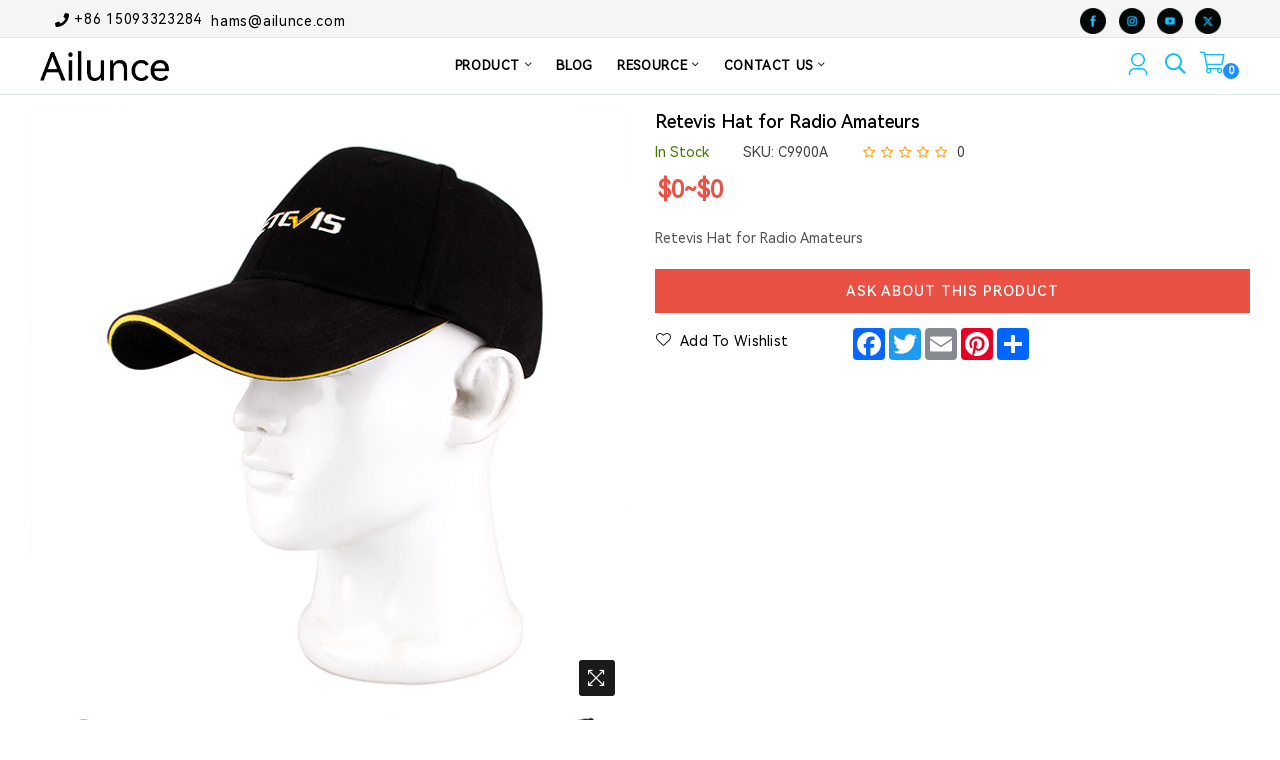

--- FILE ---
content_type: text/html; charset=utf-8
request_url: https://www.ailunce.com/retevis-hat-for-hams
body_size: 85412
content:
<!DOCTYPE html>
<html class="no-js" lang="en">
<head>

    <meta http-equiv="Content-Type" content="text/html; charset=utf-8" />
    <meta http-equiv="x-ua-compatible" content="ie=edge">
    <link rel="shortcut icon" href="/favicon.ico" />

    

<!-- Global site tag (gtag.js) - Google Analytics -->
<script async src="https://www.googletagmanager.com/gtag/js?id=UA-121319806-1"></script>
<script>
  window.dataLayer = window.dataLayer || [];
  function gtag(){dataLayer.push(arguments);}
  gtag('js', new Date());
  gtag('config', 'UA-121319806-1');
</script>
<!-- Meta Pixel Code -->
<script>
!function(f,b,e,v,n,t,s)
{if(f.fbq)return;n=f.fbq=function(){n.callMethod?
n.callMethod.apply(n,arguments):n.queue.push(arguments)};
if(!f._fbq)f._fbq=n;n.push=n;n.loaded=!0;n.version='2.0';
n.queue=[];t=b.createElement(e);t.async=!0;
t.src=v;s=b.getElementsByTagName(e)[0];
s.parentNode.insertBefore(t,s)}(window, document,'script',
'https://connect.facebook.net/en_US/fbevents.js');
fbq('init', '1284198309580525');
fbq('track', 'PageView');
</script>
<noscript><img height="1" width="1" style="display:none"
src="https://www.facebook.com/tr?id=1284198309580525&ev=PageView&noscript=1"
/></noscript>
<!-- End Meta Pixel Code -->

   <title>  Retevis Hat for Radio Amateurs   </title>
        <meta name="keywords" content="Hams Hat   " />
        <meta name="description" content="Retevis Hat for Radio Amateurs   " />
    <meta name="viewport" content="width=device-width, initial-scale=1">



    <link rel="stylesheet" href="/Themes/Ailunce/Assets/css/sitemain.css?v=Kq-it95KnAPvZBOciwAEbVD6ytY" />
    <script src="/Themes/Ailunce/Assets/js/jq.js?v=fhnSmp4OXkXdyuB5Yc7MRYb_f8g"></script>


    
                                        <meta property="og:locale" content="en_US" />
                                        <meta property="og:type" content="article" />
                                        <meta property="og:title" content="Retevis Hat for Radio Amateurs" />
                                        <meta property="og:description" content="Retevis Hat for Radio Amateurs" />
                                         <meta property="og:url" content="https://www.ailunce.comhttp://www.ailunce.com/retevis-hat-for-hams" />
                                        <meta property="og:site_name" content="Ailunce Product" />
                                        <meta property="og:image" content="https://www.ailunce.com/Assets/ProductImages/20190107/0131315aeab84cd0b4bddd3bc6b877291 _6_.jpg" />
                                        <meta property="og:image:alt" content="Retevis Hat for Radio Amateurs" />
                                        <meta name="twitter:card" content="summary_large_image" />
                                        <meta name="twitter:title" content="Retevis Hat for Radio Amateurs Ailunce Product" />
                                        <meta name="twitter:description" content="Retevis Hat for Radio Amateurs" />
                                        <meta name="twitter:image" content="https://www.ailunce.com/Assets/ProductImages/20190107/0131315aeab84cd0b4bddd3bc6b877291 _6_.jpg" />
                                    

    

</head>
<body class="template-product belle">
    

    <div class="pageWrapper">
       
<!--Promotion Bar-->
<div class="top-header">
<div class="container-fluid">
<div class="row">
<div class="col-6 col-sm-8 col-md-8 d-none d-lg-none d-md-block d-lg-block">
<p class="phone-no mr-2"><i class="anm anm-phone-s"></i> +86 15093323284&nbsp; <a href="mailto:hams@ailunce.com">hams@ailunce.com</a></p>
<p class="phone-no mr-2"></p>
<p class="phone-no mr-2 hide-xl-none"></p>
</div>
<div class="col-12 col-sm-4 col-md-4 text-right"><a class="social-button sb-facebook shape-none sb-dark soc-border" href="https://www.facebook.com/ailunce" target="_blank" rel="noopener"><img class="skip-icon" src="/Assets/files/20241218/1018477541/FB.png" /> </a> <a class="social-button sb-twitter shape-none sb-dark" href="https://www.instagram.com/ailunce_com/" target="_blank" rel="noopener"><img class="skip-icon" src="/Assets/files/20241218/1018545796/ins.png" /></a> <a class="social-button sb-instagram shape-none sb-dark" href="https://www.youtube.com/@Ailunce" target="_blank" rel="noopener"><img class="skip-icon" src="/Assets/files/20241218/1019052694/U2B.png" /></a> <a class="social-button sb-instagram shape-none sb-dark" href="https://x.com/ailunce" target="_blank" rel="noopener"><img class="skip-icon" src="/Assets/files/20241218/1019000323/twitter.png" /> </a></div>
</div>
</div>
</div>
<style>
.skip-icon{
    width: 26px;
}
.social-button{
    margin: 0 4px;
}
</style>


<!--End Promotion Bar-->
<!--Search Form Drawer-->
<div class="search">
    <div class="container search__form">
        <form class="search-bar__form" action="/Shop" id="search-bar-form">
            <button class="go-btn search__button" type="button"><i class="icon anm anm-search-l"></i></button>
            <input class="search__input" type="search" name="s" value="" placeholder="Search entire store..." aria-label="Search" autocomplete="off" maxlength="200">
        </form>
        <button type="button" class="search-trigger close-btn"><i class="anm anm-times-l"></i></button>
    </div>
</div>
<!--End Search Form Drawer-->
<!--Top Header-->
<!--End Top Header-->
<!--Header-->
<div class="header-wrap animated">
    <div class="container-fluid">
        <div class="row align-items-center">
            <!--Desktop Logo-->
<div class="logo col-md-2 col-lg-2 d-none d-lg-block"><a href="/"><img src="/Assets/ailunce-logo.png" alt="ailunce" /></a></div>
<div class="col-2 col-sm-3 col-md-3 col-lg-8">
<div class="d-block d-lg-none"><button type="button" class="btn--link site-header__menu js-mobile-nav-toggle mobile-nav--open"> <i class="icon anm anm-times-l"></i> <i class="anm anm-bars-r"></i> </button></div>
<nav class="grid__item" id="AccessibleNav">
<ul id="siteNav" class="site-nav medium center hidearrow">
<li class="lvl1 parent dropdown"><a href="https://www.ailunce.com/product">PRODUCT <i class="anm anm-angle-down-l"></i></a>
<ul class="dropdown">
<ul class="dropdown">
<li><a href="/ailunce-hd2-bluetooth-dual-band-dmr-radio" class="site-nav">HD2</a></li>
</ul>
</ul>
<ul class="dropdown">
<li><a href="https://www.ailunce.com/ailunce-h1-6w-aprs-uhf-vhf-dual-band-dmr-radio-with-500k-contacts" target="_blank" rel="noopener">H1</a></li>
<li><a href="https://www.ailunce.com/hd1-dual-band-dmr-amateur-radio/#A9131B-J9131P">HD1</a></li>
<li><a href="https://www.ailunce.com/ailunce-hd2-bluetooth-dual-band-dmr-radio#A9287AX1-J9131P-C9034A-NO-GPS" target="_blank" rel="noopener">HD2</a></li>
<li><a href="https://www.ailunce.com/ailunce-ha1g-ip67-waterproof-gmrs-radio#A9244A-C9034A-1 Pack" target="_blank" rel="noopener">HA1G</a></li>
<li><a href="https://www.ailunce.com/retevis-ailunce-ha1uv-ip67-long-range-uhf-vhf-dual-band-two-way-radio#A9244B-C9034A-J9131P" target="_blank" rel="noopener">HA1UV</a></li>
<li><a href="/hs1-hf-sdr-ham-transceiver" class="site-nav" target="_blank" rel="noopener">HS1</a></li>
<li><a href="https://www.ailunce.com/retevis-ailunce-hs4-10-meter-ssb-ham-radio-am-fm-pa-mobile-hf-transceiver-with-antenna#A9290AX1" target="_blank" rel="noopener">HS4</a></li>
<li></li>
<li><a href="/categories/accessories" class="site-nav">Accessories</a></li>
</ul>
</li>
<li class="lvl1"><a href="/BLOG/">BLOG</a></li>
<!-- <li class="lvl1"><a href="/FORUM/">FORUM </a></li> -->
<li class="lvl1 parent dropdown"><a href="/ResourCecenter">RESOURCE <i class="anm anm-angle-down-l"></i> </a>
<ul class="dropdown">
<li><a href="/ResourceCenter/" class="site-nav">ResourceCenter</a></li>
<li><a href="/Home/FeatureGuide/" class="site-nav">FeatureGuide</a></li>
<li><a href="/Home/RadioCodeplug/" class="site-nav">RadioCodeplug</a></li>
</ul>
</li>
<li class="lvl1 parent dropdown"><a href="#;">CONTACT US <i class="anm anm-angle-down-l"></i> </a>
<ul class="dropdown">
<li><a href="/contactus" class="site-nav">Leave Message</a></li>
<li><a href="/bulk-order" class="site-nav">Bulk Order</a></li>
<li><a href="/new-dealer" class="site-nav">Dealer Request</a></li>
<li><a href="/SponsorshipApplication" class="site-nav">Sponsorship Application</a></li>
<li><a href="/influencersrecruit" class="site-nav">Influencers Recruit</a></li>
</ul>
</li>
</ul>
</nav><!--End Desktop Menu--> <!--Mobile Menu-->
<div class="mobile-nav-wrapper" role="navigation">
<div class="closemobileMenu"><i class="icon anm anm-times-l pull-right"></i> Close Menu</div>
<ul id="MobileNav" class="mobile-nav">
<li class="lvl1 parent megamenu"><a href="#;">PRODUCT<i class="anm anm anm-plus-l"></i></a>
<ul>
<li><a href="/ailunce-hd2-bluetooth-dual-band-dmr-radio" class="site-nav">HD2</a></li>
<li><a href="/Product/HD1/Overview" class="site-nav">HD1</a></li>
<li><a href="/hs1-hf-sdr-ham-transceiver" class="site-nav">HS1</a></li>
<li><a href="/Product/HS2/Overview" class="site-nav">HS2</a></li>
<li><a href="/categories/accessories" class="site-nav">Accessories</a></li>
</ul>
</li>
<li class="lvl1"><a href="/BLOG/" title="Mobile radio">BLOG</a></li>
<!-- <li class="lvl1"><a href="/FORUM/" title="Mobile radio">FORUM</a></li> -->
<li class="lvl1 parent megamenu"><a href="#">RESOUCE<i class="anm anm anm-plus-l"></i></a>
<ul>
<li><a href="/ResourCecenter/" class="site-nav">ResourceCenter</a></li>
<li><a href="/Home/FeatureGuide/" class="site-nav">FeatureGuide</a></li>
<li><a href="/Home/RadioCodeplug/" class="site-nav">RadioCodeplug</a></li>
</ul>
</li>
<li class="lvl1 parent megamenu"><a href="#">CONTACT US<i class="anm anm anm-plus-l"></i></a>
<ul>
<li><a href="/contactus" class="site-nav">Leave Message</a></li>
<li><a href="/bulk-order" class="site-nav">Bulk Order</a></li>
<li><a href="/new-dealer" class="site-nav">Dealer Request</a></li>
<li><a href="/SponsorshipApplication" class="site-nav">Sponsorship Application</a></li>
<li><a href="/influencersrecruit" class="site-nav">Influencers Recruit</a></li>
</ul>
</li>
</ul>
</div>
<!--End Mobile Menu--></div>
<!--Mobile Logo-->
<div class="col-6 col-sm-6 col-md-6 col-lg-2 d-block d-lg-none mobile-logo" style="text-align: left;">
<div class="logo"><a href="/"> <img src="/Assets/ailunce-logo.png" alt="ailunce" /></a></div>
</div>


            <!--Mobile Logo-->
            <div class="col-4 col-sm-3 col-md-3 col-lg-2">               
                <div class="site-cart">
                    <a href="#;" class="site-header__cart" title="Cart">
                        <i class=" icon anm anm-cart-l"></i>
                        <span id="CartCount" class="site-header__cart-count" data-cart-render="item_count">0</span>
                    </a>
                    <!--Minicart Popup-->
                    <div id="header-cart" class="block block-cart">

                        <div class="cartdropdown" id="cartdropdown">
                            


    <p class="bagview-message">
        Your Bag is empty.
    </p>

                        </div>


                        <aside class="bagview">

                                <ul class="bagview-list">
                                    <li class="bagview-item"><a href="/SignIn" rel="nofollow">Sign In</a></li>
                                    <li class="bagview-item"><a href="/SignUp"rel="nofollow">Sign Up</a></li>
                                </ul>
                        </aside>
                    </div>
                    <!--End Minicart Popup-->
                </div>
                <div class="site-header__search">
                    <button type="button" class="search-trigger"><i class="icon anm anm-search-l"></i></button>
                </div>
                    <div class="login-in"><a href="/SignIn"><img src="/Assets/files/20250106/1613433900/login.png" /></a></div>
            </div>




        </div>
    </div>

</div>

<!--End Header-->



<script>
    $(function () {

        $(".search__form").bind("keyup", function (event) {
            if (event.keyCode == "13") {
                var strkeyword = $(".search__input").val();
                if (strkeyword == "") {
                    return;
                }
                gtag('event', 'search', {
                    search_term: strkeyword
                });
                $("#search-bar-form").submit();
                //window.location.href = '/Shop/?s=' + strkeyword;
            }
        })



        //pc search product
        $(".search__button").on("click", function () {
            var strkeyword = $(".search__input").val();
            if (strkeyword == "") {
                return;
            }
            gtag('event', 'search', {
                search_term: strkeyword
            });
            $("#search-bar-form").submit();
            //window.location.href = '/Shop/?s=' + strkeyword;
        })

    })
</script>
        
<style>
    .main-content {
        padding-top: 0 !important;
    }
</style>
<script>
    //checked
    var productMultiDate = new Object();
</script>
<div id="page-content">
    <!--MainContent-->
    <div id="MainContent" class="main-content" role="main">


        <!--Breadcrumb-->
        
        <!--End Breadcrumb-->
        <div id="ProductSection-product-template" class="product-template__container prstyle2 container">


            <!--product-single-->
            <div class="product-single product-single-1 mt-3">
                <div class="row">
                    <div class="col-lg-6 col-md-6 col-sm-12 col-12">
                        <div class="product-details-img product-single__photos bottom">

                            <div class="zoompro-wrap product-zoom-right pl-20">
                                <div class="zoompro-span">
                                    <img class="blur-up lazyload zoompro"
                                         data-zoom-image="/Assets/ProductImages/20190107/0131315aeab84cd0b4bddd3bc6b877291 _6_.jpg" alt=""
                                         src="/Assets/ProductImages/20190107/0131315aeab84cd0b4bddd3bc6b877291 _6_.jpg" />




                                </div>
                                <div class="product-labels hidden">

                                    <span class="lbl on-sale"><span></span></span>


                                </div>
                                <div class="product-buttons">


                                    <a href="#" class="btn prlightbox" title="Zoom">
                                        <i class="icon anm anm-expand-l-arrows"
                                           aria-hidden="true"></i>
                                    </a>
                                </div>
                            </div>

                            <div class="product-thumb product-thumb-1">
                                <div id="gallery" class="product-dec-slider-1 product-tab-left">



                                        <a data-image="/Assets/ProductImages/20190107/0131315aeab84cd0b4bddd3bc6b877291 _6_.jpg"
                                           data-zoom-image="/Assets/ProductImages/20190107/0131315aeab84cd0b4bddd3bc6b877291 _6_.jpg"
                                           class="slick-slide slick-cloned" aria-hidden="true" tabindex="-1">
                                            <img class="blur-up lazyload"
                                                 data-src="/Assets/ProductImages/20190107/0131315aeab84cd0b4bddd3bc6b877291 _6__tb.jpg"
                                                 src="/Assets/ProductImages/20190107/0131315aeab84cd0b4bddd3bc6b877291 _6__tb.jpg" alt="1 _6_.jpg" title="1 _6_.jpg" onmousedown="preview(this);" data-type="img" />
                                        </a>
                                        <a data-image="/Assets/ProductImages/20190107/0131315aeab84cd0b4bddd3bc6b877291 _1_.jpg"
                                           data-zoom-image="/Assets/ProductImages/20190107/0131315aeab84cd0b4bddd3bc6b877291 _1_.jpg"
                                           class="slick-slide slick-cloned" aria-hidden="true" tabindex="-1">
                                            <img class="blur-up lazyload"
                                                 data-src="/Assets/ProductImages/20190107/0131315aeab84cd0b4bddd3bc6b877291 _1__tb.jpg"
                                                 src="/Assets/ProductImages/20190107/0131315aeab84cd0b4bddd3bc6b877291 _1__tb.jpg" alt="1 _1_.jpg" title="1 _1_.jpg" onmousedown="preview(this);" data-type="img" />
                                        </a>
                                        <a data-image="/Assets/ProductImages/20190107/0131315aeab84cd0b4bddd3bc6b877291 _2_.jpg"
                                           data-zoom-image="/Assets/ProductImages/20190107/0131315aeab84cd0b4bddd3bc6b877291 _2_.jpg"
                                           class="slick-slide slick-cloned" aria-hidden="true" tabindex="-1">
                                            <img class="blur-up lazyload"
                                                 data-src="/Assets/ProductImages/20190107/0131315aeab84cd0b4bddd3bc6b877291 _2__tb.jpg"
                                                 src="/Assets/ProductImages/20190107/0131315aeab84cd0b4bddd3bc6b877291 _2__tb.jpg" alt="1 _2_.jpg" title="1 _2_.jpg" onmousedown="preview(this);" data-type="img" />
                                        </a>
                                        <a data-image="/Assets/ProductImages/20190107/0131315aeab84cd0b4bddd3bc6b877291 _4_.jpg"
                                           data-zoom-image="/Assets/ProductImages/20190107/0131315aeab84cd0b4bddd3bc6b877291 _4_.jpg"
                                           class="slick-slide slick-cloned" aria-hidden="true" tabindex="-1">
                                            <img class="blur-up lazyload"
                                                 data-src="/Assets/ProductImages/20190107/0131315aeab84cd0b4bddd3bc6b877291 _4__tb.jpg"
                                                 src="/Assets/ProductImages/20190107/0131315aeab84cd0b4bddd3bc6b877291 _4__tb.jpg" alt="1 _4_.jpg" title="1 _4_.jpg" onmousedown="preview(this);" data-type="img" />
                                        </a>
                                        <a data-image="/Assets/ProductImages/20190107/0131315aeab84cd0b4bddd3bc6b877291 _3_.jpg"
                                           data-zoom-image="/Assets/ProductImages/20190107/0131315aeab84cd0b4bddd3bc6b877291 _3_.jpg"
                                           class="slick-slide slick-cloned" aria-hidden="true" tabindex="-1">
                                            <img class="blur-up lazyload"
                                                 data-src="/Assets/ProductImages/20190107/0131315aeab84cd0b4bddd3bc6b877291 _3__tb.jpg"
                                                 src="/Assets/ProductImages/20190107/0131315aeab84cd0b4bddd3bc6b877291 _3__tb.jpg" alt="1 _3_.jpg" title="1 _3_.jpg" onmousedown="preview(this);" data-type="img" />
                                        </a>
                                        <a data-image="/Assets/ProductImages/20190107/0131315aeab84cd0b4bddd3bc6b877291 _13_.jpg"
                                           data-zoom-image="/Assets/ProductImages/20190107/0131315aeab84cd0b4bddd3bc6b877291 _13_.jpg"
                                           class="slick-slide slick-cloned" aria-hidden="true" tabindex="-1">
                                            <img class="blur-up lazyload"
                                                 data-src="/Assets/ProductImages/20190107/0131315aeab84cd0b4bddd3bc6b877291 _13__tb.jpg"
                                                 src="/Assets/ProductImages/20190107/0131315aeab84cd0b4bddd3bc6b877291 _13__tb.jpg" alt="1 _13_.jpg" title="1 _13_.jpg" onmousedown="preview(this);" data-type="img" />
                                        </a>


                                </div>
                            </div>

                            <div class="lightboximages">
                                    <a href="/Assets/ProductImages/20190107/0131315aeab84cd0b4bddd3bc6b877291 _6__tb.jpg"
                                       data-size="600x600" data-bigImage="/Assets/ProductImages/20190107/0131315aeab84cd0b4bddd3bc6b877291 _6_.jpg"></a>
                                    <a href="/Assets/ProductImages/20190107/0131315aeab84cd0b4bddd3bc6b877291 _1__tb.jpg"
                                       data-size="600x600" data-bigImage="/Assets/ProductImages/20190107/0131315aeab84cd0b4bddd3bc6b877291 _1_.jpg"></a>
                                    <a href="/Assets/ProductImages/20190107/0131315aeab84cd0b4bddd3bc6b877291 _2__tb.jpg"
                                       data-size="600x600" data-bigImage="/Assets/ProductImages/20190107/0131315aeab84cd0b4bddd3bc6b877291 _2_.jpg"></a>
                                    <a href="/Assets/ProductImages/20190107/0131315aeab84cd0b4bddd3bc6b877291 _4__tb.jpg"
                                       data-size="600x600" data-bigImage="/Assets/ProductImages/20190107/0131315aeab84cd0b4bddd3bc6b877291 _4_.jpg"></a>
                                    <a href="/Assets/ProductImages/20190107/0131315aeab84cd0b4bddd3bc6b877291 _3__tb.jpg"
                                       data-size="600x600" data-bigImage="/Assets/ProductImages/20190107/0131315aeab84cd0b4bddd3bc6b877291 _3_.jpg"></a>
                                    <a href="/Assets/ProductImages/20190107/0131315aeab84cd0b4bddd3bc6b877291 _13__tb.jpg"
                                       data-size="600x600" data-bigImage="/Assets/ProductImages/20190107/0131315aeab84cd0b4bddd3bc6b877291 _13_.jpg"></a>

                            </div>
                        </div>
                    </div>
                    <div class="col-lg-6 col-md-6 col-sm-12 col-12">
                        <div class="product-single__meta">
                            <h1 class="product-single__title">Retevis Hat for Radio Amateurs</h1>
                            <div class="prInfoRow">
                                <div class="product-stock">
                                    <span class="instock ">In Stock</span>
                                    <span class="outstock hide">Unavailable</span>
                                </div>
                                <div class="product-sku">SKU: <span class="variant-sku">C9900A</span></div>
                                <div class="product-review">
                                    <a class="reviewLink" href="#tab2">
                                        <i class="font-13 fa fa-star-o"></i>
                                        <i class="font-13 fa fa-star-o"></i>
                                        <i class="font-13 fa fa-star-o"></i>
                                        <i class="font-13 fa fa-star-o"></i>
                                        <i class="font-13 fa fa-star-o"></i>
                                        <span class="spr-badge-caption">0</span>
                                    </a>
                                </div>
                            </div>
                                <p class="product-single__price product-single__price-product-template">
                                    <span class="visually-hidden">Regular price</span>
                                        <span class="product-price__price product-price__price-product-template product-price__sale product-price__sale--single">
                                            <span class="money">

                                                $0~$0
                                            </span>
                                        </span>
                                </p>
                        </div>
                        <div class="product-single__description rte">
                            <p><p>Retevis Hat for Radio Amateurs</p></p>
                        </div>


                        <form method="post" action="#;" id="product_form" accept-charset="UTF-8" class="product-form product-form-product-template hidedropdown" enctype="multipart/form-data">

                            


<script>
    $(function () {
        //属性值
        var multiPropBody = [];
        var multiPropHeader =[];

        //console.log(multiPropBody);

        //判断是否带锚点
        var thisSKU = window.location.hash.replace("#", "");

        thisSKU = decodeURIComponent(thisSKU);

        if (thisSKU == '') {
             setFirstChecked();
            //选中的属性值
            var data = getResult();

            //属性值数据
            var result = getValue(data);

            changeProductInfo(result, false);
        } else {

            var data = multiPropBody.filter(it => it.SKU == thisSKU)[0];

            if (data == null || data == '') {
                 setFirstChecked();
                var rt = getResult();
                data= getValue(rt);
            }

            setItemChecked(data);

            changeProductInfo(data, true);

        }


        //change
        function changeProductInfo(result,ischangeImg) {
            //console.log(result)
            var showPrice = $("#ProductPrice-product-template").children().text().trim();;

            if (result != null) {
                var discountID = result["DiscountID"];

               if (discountID !=null) {//有折扣
                   //折扣价，
                   $("#ProductPrice-product-template").children().text('$' + formatAmount(parseFloat(result["DiscountPrice"]).toFixed(2)));
                   //原价
                   $("#ComparePrice-product-template").children().text('$' + formatAmount(parseFloat(result["Price"]).toFixed(2)));
                   $("#ComparePrice-product-template").removeClass("hidden");
                   if (result["IsShowInProduct"] == true) {
                       //显示标签
                       $(".product-labels .on-sale").text(result["DiscountIcon"])
                       $(".product-labels .on-sale").removeClass("hidden");
                   } else {
                         //隐藏标签
                         $(".product-labels .on-sale").addClass("hidden");
                   }

                   changePortFoliosales(showPrice,result["DiscountPrice"]);
            } else {

                //折扣价，
                   $("#ProductPrice-product-template").children().text('$' + formatAmount(parseFloat(result["Price"]).toFixed(2)));
                //原价
                 $("#ComparePrice-product-template").addClass("hidden");
                  //隐藏标签
                   $(".product-labels .on-sale").addClass("hidden");
                   changePortFoliosales(showPrice, result["Price"]);
                }

                var dataSku = result["SKU"];
                //触发锚点
                var hideA = document.createElement("a");
                $(hideA).attr("href", "#" + dataSku + "");
                hideA.click();

                //SKU
                $(".variant-sku").html(result["SKU"]);
                $("#productInquiry #ProductSKU").val(result["SKU"]);
                if (ischangeImg == true) {
                      //console.log(result)

                     var imgpath = (result.Image["ThumbnailPath"]).replace(/\\/g,"/");

                    var imgtbPath = '/Assets/ProductImages/' + imgpath;

                    $("#gallery img[data-src='"+imgtbPath+"']").trigger("click");
                }

                var MedioPath= '/Assets/ProductImages/' + result.Image["MedioPath"];
                //
                $(".product-main-image").attr("src", MedioPath);
                //

                var skuStock = result["Stock"];
                var inventoryStatus = result["InventoryStatus"];
                if (skuStock > 0 && inventoryStatus == 0) {
                    $(".instock").removeClass("hide");
                    $(".outstock").addClass("hide");
                    $(".addjoin").attr("disabled", false);
                    $(".addjoin").removeClass("btn-disabled");

                    $(".btn-buynow").attr("disabled", false);
                    $(".btn-buynow").removeClass("btn-disabled");
                } else {
                    $(".instock").addClass("hide");
                    $(".outstock").removeClass("hide");
                    $(".addjoin").attr("disabled", "disabled");
                    $(".addjoin").addClass("btn-disabled");

                    $(".btn-buynow").attr("disabled", "disabled");
                    $(".btn-buynow").addClass("btn-disabled");
                }

            }
        }


        //change  portfolinsales
        function changePortFoliosales(oldPrice,newPrice) {

            oldPrice = oldPrice.replace("$", "").replace(',', '');
            oldPrice = parseFloat(oldPrice).toFixed(2);
            //total

            var delPortPrice = $(".delPortPrice").text();
            delPortPrice = delPortPrice.replace("$", "").replace(',', '');
            var divdiscountPortPrice = $(".divdiscountPortPrice").text();
            divdiscountPortPrice = divdiscountPortPrice.replace("$", "").replace(',', '');


            var delPortPriceTxt = (delPortPrice - oldPrice + newPrice).toFixed(2);
            $(".delPortPrice").text("$" + formatAmount(delPortPriceTxt))
            var divdiscountPortPriceTxt = (divdiscountPortPrice - oldPrice + newPrice).toFixed(2);
            $(".divdiscountPortPrice").text("$" + formatAmount(divdiscountPortPriceTxt))

        }


        //radio
        $(".product-form__item").on("click", "input[type=radio]", function () {

            if ($(this).attr("checked") == "checked") {
                return;
            }

            $(this).attr("checked", "checked");
            $(this).siblings("input[type=radio]").attr("checked", false);

             //获取选中的属性值
            var data = getResult();
             //属性值数据
            var result = getValue(data);
             changeProductInfo(result,true);

        })

        //select
        $(".product-form__item").on("click", "select", function () {
            //获取选中的属性值
            var data = getResult();
              //属性值数据
            var result = getValue(data);
            changeProductInfo(result,true);
        })

        //判断是否所有的都选中
        function getResult() {

            var obj = new Object();
            $(".product-form__item").each(function (index, ele) {

                //获取元素名称
                var othis = $(ele).children().get(1);
                var name = othis.tagName;
                if (name == "SELECT") {
                    //下拉框值
                    var val = $(othis).find("option:selected").val();
                    //属性名
                    var name = $(othis).prev().attr("data-value");

                    obj[name] = val;

                } else if (name == "DIV") {

                    //属性名
                    var name = $(othis).prev().attr("data-value");
                    var val = $(othis).find("input:radio:checked").val();

                    obj[name] = val;

                }
            })
            return obj;

        }

        //获取属性对应的价格，图片
        function getValue(data) {

            productMultiDate = new Object();
            //遍历每条属性
            for (var i = 0; i < multiPropBody.length; i++) {

                var state = 0;
                //数据匹配
                $.each(data, function (key, value) {
                    if (multiPropBody[i].hasOwnProperty(key) && multiPropBody[i][key] == value) {
                        state++;
                        productMultiDate[key] = value;
                    }
                })

                //json length
                var dataKeyLength = Object.keys(data).length;

                if (state != dataKeyLength) {
                    productMultiDate = new Object();
                } else {
                    //返回这条数据
                    return multiPropBody[i];
                }
            }
        }

        //选中第一个
        function setFirstChecked() {

            var radios = $("#product_form").find(".option2");
            radios.each(function (index, item) {
                //radio
              $(this).find(".swatch-element").find("input[type=radio]:first").attr("checked","checked");;

                //select
                $(this).find(".swatch-element").find("select option:first").attr("selected", true);

            })

        }

        //选中
        function setItemChecked(data) {

            var radios = $("#product_form").find(".option2");
            radios.each(function (index, item) {

                var headerItem = $(this).find("label.header");

                //属性名
                var propHeader = headerItem.attr("data-value");

                //属性值
                var propValue = data[`${propHeader}`];
                //属性类型
                var propType = multiPropHeader.filter(it => it.hasOwnProperty(propHeader))[0];


                if (propType != null) {
                    var type = propType[propHeader];


                    var reg = / /g; //g,表示全部替换。
                    //var reg1 = new RegExp("+", "g");

                    propHeader = propHeader.replace(reg, "").replace(/\+/g, "");
                    
                    if (type == "box") {
                        propValue = propValue.replace(reg, "").replace(/\+/g, "");
                        $(`input[name="option-${propHeader}"][data-value="${propValue}"]`).attr("checked", "checked");
                    } else if (type == "list") {
                        propValue = propValue.replace(reg, "").replace(/\+/g, "");
                        $(`#slt-${propHeader} option[data-value="${propValue}"]`).attr("selected", true);
                    }


                }

            })

            var rt = getResult();

            getValue(rt);
        }



        //




    })

</script>





                            <!-- Product Action -->
                            <div class="product-action clearfix">




                                    <div class="shopify-payment-button" data-shopify="payment-button">
                                        <a class="shopify-payment-button__button shopify-payment-button__button--unbranded emaillink" href="#productInquiry">
                                            Ask ABout This Product
                                        </a>
                                    </div>


                            </div>
                            <!-- End Product Action -->
                        </form>
                        <div class="display-table shareRow">
                            <div class="display-table-cell medium-up--one-third">
                                <div class="wishlist-btn">
                                    <a class="wishlist add-to-wishlist" href="#;" title="Add to Wishlist">
                                        <i class="icon anm anm-heart-l"
                                           aria-hidden="true"></i> <span>Add to Wishlist</span>
                                    </a>
                                </div>
                            </div>
                            <div class="display-table-cell text-right">
                                <div class="social-sharing">


                                    <!-- AddToAny BEGIN -->


                                    <!-- AddToAny BEGIN -->
                                    <div class="a2a_kit a2a_kit_size_32 a2a_default_style">

                                        <a class="a2a_button_facebook"></a>
                                        <a class="a2a_button_twitter"></a>
                                        <a class="a2a_button_email"></a>
                                        <a class="a2a_button_pinterest"></a>
                                        <a class="a2a_dd" href="https://www.addtoany.com/share"></a>
                                    </div>
                                    <script async src="https://static.addtoany.com/menu/page.js"></script>
                                    <!-- AddToAny END -->

                                </div>
                            </div>
                        </div>

                        


                        <!--Documentation-->
                        
                    </div>
                </div>
            </div>
            <!--End-product-single-->
            <!--Product Fearure-->

            <hr class="clear" />
            


<script>
    $(function () {
        var productPricetxt = $("#ProductPrice-product-template").children().text().trim().replace('$','' ).replace(',','');
        var productPrice1 = parseFloat(productPricetxt);
        var accAmount =0;

        $(".delPortPrice").text("$" + formatAmount(parseFloat(productPrice1 +accAmount).toFixed(2)));

        var divdiscountPortPrice=0;
        $(".divdiscountPortPrice").text("$" + formatAmount(parseFloat(productPrice1 + divdiscountPortPrice).toFixed(2)));
    })

    //checked
    $(".section").on("change", "input[type=checkbox]", function () {

        var price = $(this).attr("data-price");//价格
        var discountAmount = $(this).attr("data-discountAmount");//折扣金额

        //合计金额
        var totalPrice = $(".delPortPrice").attr("data-delPrice"); //原
        var totaldiscountPrice = $(".divdiscountPortPrice").attr("data-discountPrice");//新
        var status = this.checked;

        //主产品价格
        var productPricetxt = $("#ProductPrice-product-template").text().trim().replace('$','' ).replace(',','');
        var productPrice1 = productPricetxt;
        if (status == true) {

            var dynamicPrice = parseFloat(price) + parseFloat(totalPrice);
            var dynamicDiscountPrice = parseFloat(totaldiscountPrice) + parseFloat(price) - parseFloat(discountAmount);

            $(".delPortPrice").attr("data-delPrice", dynamicPrice.toFixed(2));
            $(".delPortPrice").text("$" + formatAmount((dynamicPrice + parseFloat(productPrice1)).toFixed(2)));
            $(".divdiscountPortPrice").text("$" + formatAmount((dynamicDiscountPrice + parseFloat(productPrice1)).toFixed(2)));
            $(".divdiscountPortPrice").attr("data-discountPrice", (dynamicDiscountPrice).toFixed(2));

            var checkedCount = parseInt($(".emProductCount").text());
            $(".emProductCount").text(checkedCount + 1);
        } else {


            var dynamicPrice = parseFloat(totalPrice) - parseFloat(price);
            var dynamicDiscountPrice = parseFloat(totaldiscountPrice) - (parseFloat(price) - parseFloat(discountAmount));

            $(".delPortPrice").attr("data-delPrice", dynamicPrice.toFixed(2));
            $(".delPortPrice").text("$" + formatAmount((dynamicPrice + parseFloat(productPrice1)).toFixed(2)));
            $(".divdiscountPortPrice").text("$" + formatAmount((dynamicDiscountPrice + parseFloat(productPrice1)).toFixed(2)));
            $(".divdiscountPortPrice").attr("data-discountPrice", (dynamicDiscountPrice).toFixed(2));

            var checkedCount = parseInt($(".emProductCount").text());
            $(".emProductCount").text(checkedCount - 1);
        }

    })
</script>


            <!--End Product Fearure-->
            <!--Product Tabs-->
            <div class="tabs-listing">
                <ul class="product-tabs">
                        <li rel="tab1"><a class="tablink">Product Details</a></li>
                        <li rel="tab3"><a class="tablink">SPEC</a></li>
                        <li rel="tab4"><a class="tablink">feature</a></li>
                    <li rel="tab2"><a class="tablink">Product Reviews</a></li>
                </ul>
                <div class="tab-container">
                        <div id="tab1" class="tab-content">
                            <p>Style：Radio Amateur Hat</p>
<p>Material：Cotton</p>
<p>Brand: Retevis</p>
<p>Size：（56-62cm）Adjustable</p>
                        </div>
                        <div id="tab3" class="tab-content">
                            <p>1</p>
                        </div>
                        <div id="tab4" class="tab-content">
                            <p>1</p>
                        </div>
                    <div id="tab2" class="tab-content">
                        <div id="shopify-product-reviews">
                            <div class="spr-container">
                                <div class="spr-header clearfix">
                                    <div class="spr-summary">
                                        <span class="product-review">
                                            <a class="reviewLink">
                                                <i class="font-13 fa fa-star-o"></i>
                                                <i class="font-13 fa fa-star-o"></i>
                                                <i class="font-13 fa fa-star-o"></i>
                                                <i class="font-13 fa fa-star-o"></i>
                                                <i class="font-13 fa fa-star-o"></i>
                                            </a>
                                            <span class="spr-summary-actions-togglereviews">0 reviews</span>
                                        </span>
                                    </div>
                                </div>
                                <div class="spr-content">
                                    <div class="spr-form clearfix">
                                        <form method="post" action="/Product/SaveProductFeedBack" id="new-review-form" class="new-review-form">
                                            <h3 class="spr-form-title">Write a review</h3>

                                            <input type="hidden" name="ProductSKU" value="C9900A" />
                                            <input type="hidden" id="ProductId" name="ProductId" value="69" />
                                            <input type="hidden" name="SessionId" value="a55e850e-baaa-567c-a3bf-3e64cc2665cb" />
                                            <input type="hidden" name="ProductThumbnail" value="20190107/0131315aeab84cd0b4bddd3bc6b877291 _6_.jpg" />
                                            <input type="hidden" id="txtStar" name="Star" value="5" />

                                            <fieldset class="spr-form-contact">
                                                <div class="spr-form-contact-name">
                                                    <label class="spr-form-label" for="review_author">Name</label>
                                                    <input class="spr-form-input spr-form-input-text required" required id="review_author"
                                                           type="text" name="UserName" value="" placeholder="Enter your name">
                                                </div>
                                                <div class="spr-form-contact-email">
                                                    <label class="spr-form-label" for="review_email">Email</label>
                                                    <input class="spr-form-input spr-form-input-email required" required id="review_email"
                                                           type="email" name="Email" value="" placeholder="Enter your email">
                                                </div>
                                            </fieldset>
                                            <fieldset class="spr-form-review">
                                                <div class="spr-form-review-rating">
                                                    <label class="spr-form-label">Rating</label>
                                                    <div class="spr-form-input spr-starrating">
                                                        <div class="product-review">
                                                            <a class="reviewLink evaluate" href="#">
                                                                <i class="fa fa-star-o"></i><i class="font-13 fa fa-star-o"></i><i class="font-13 fa fa-star-o"></i><i class="font-13 fa fa-star-o"></i><i class="font-13 fa fa-star-o"></i>
                                                            </a>
                                                        </div>
                                                    </div>
                                                </div>
                                                <div class="spr-form-review-title">
                                                    <label class="spr-form-label" for="review_title">Review Title</label>
                                                    <input class="spr-form-input spr-form-input-text required" id="review_title" type="text"
                                                           name="Subject" value="" placeholder="Give your review a title" maxlength="200">
                                                </div>
                                                <div class="spr-form-review-body">
                                                    <label class="spr-form-label" for="review_body">
                                                        Body of Review <span class="spr-form-review-body-charactersremaining">(1500)</span>
                                                    </label>
                                                    <div class="spr-form-input">
                                                        <textarea class="spr-form-input spr-form-input-textarea required" id="review_body"
                                                                  data-product-id="10508262282" name="Content" rows="10"
                                                                  placeholder="Write your comments here" maxlength="1500"></textarea>
                                                    </div>
                                                </div>
                                            </fieldset>
                                            <fieldset>
                                                <div style="display:flex">
                                                    <div>
                                                        <img class="verifyImage" id="verifyImage" style="height:40px;margin-right:5px;" title="click to refresh" onclick="this.src='/tool/verifyimage?time=' + new Date()" src="/tool/verifyimage" />
                                                    </div>
                                                    <div>

                                                        <input class="form-control " type="text" id="verifyCode" name="verifyCode" placeholder="Enter Verify Code" required=required autocomplete="off" />
                                                    </div>
                                                </div>
                                            </fieldset>
                                            <fieldset class="spr-form-actions">
                                                <input type="submit"
                                                       class="spr-button spr-button-primary button button-primary btn btn-primary"
                                                       value="Submit Review">
                                            </fieldset>
                                        </form>
                                    </div>
                                </div>
                            </div>

                            

<div class="spr-reviews">

</div>

                        </div>
                    </div>

                </div>
            </div>
            <!--End Product Tabs-->
            <!--Related Product Slider-->
            <div class="related-product grid-products">
                
            </div>
            <!--End Related Product Slider-->
            <!--Recently Product Slider-->
            <div class="related-product grid-products">
                

            </div>
            <!--End Recently Product Slider-->
        </div>
        <!--#ProductSection-product-template-->
    </div>
    <!--MainContent-->
</div>
<div class="pswp" tabindex="-1" role="dialog" aria-hidden="true">
    <div class="pswp__bg"></div>
    <div class="pswp__scroll-wrap">
        <div class="pswp__container">
            <div class="pswp__item"></div>
            <div class="pswp__item"></div>
            <div class="pswp__item"></div>
        </div>
        <div class="pswp__ui pswp__ui--hidden">
            <div class="pswp__top-bar">
                <div class="pswp__counter"></div>
                <button class="pswp__button pswp__button--close" title="Close (Esc)"></button>
                <button class="pswp__button pswp__button--share" title="Share"></button>
                <button class="pswp__button pswp__button--fs" title="Toggle fullscreen"></button>
                <button class="pswp__button pswp__button--zoom" title="Zoom in/out"></button>
                <div class="pswp__preloader">
                    <div class="pswp__preloader__icn">
                        <div class="pswp__preloader__cut">
                            <div class="pswp__preloader__donut"></div>
                        </div>
                    </div>
                </div>
            </div>
            <div class="pswp__share-modal pswp__share-modal--hidden pswp__single-tap">
                <div class="pswp__share-tooltip"></div>
            </div>
            <button class="pswp__button pswp__button--arrow--left" title="Previous (arrow left)"></button>
            <button class="pswp__button pswp__button--arrow--right" title="Next (arrow right)"></button>
            <div class="pswp__caption">
                <div class="pswp__caption__center"></div>
            </div>
        </div>
    </div>
</div>


<div class="hide">
    <div id="productInquiry">
        <div class="contact-form form-vertical">
            <div class="page-title">
                <h3>Ask About This Product</h3>
            </div>
            <form method="post" action="/Product/SubmitProductInquiry" id="formInquiry" class="contact-form">
                <input name="__RequestVerificationToken" type="hidden" value="CfDJ8AqFdBWX2I1Jj1lo_Esgojq90cDLOoVU00AXPs62g_VO3BCuoc7z8D8fmwa3bhRxG3wVcGTbeGZxacbUucgCtAHZhHzMNCafCBidcJYYkwxfW4R886wWXfzwC7G93BvbxTjkyva4693pJn7PMFq7f5nw0bCG7roPwEkoXSIVGURBb_NaKSWDXZ2eAVsInPWPKw" />
                <div class="formFeilds">
                    <input type="hidden" name="ProductId" value="69" />
                    <input type="hidden" name="ProductName" value="Retevis Hat for Radio Amateurs" />
                    <input type="hidden" name="ProductThumbnail" id="ProductThumbnail" value="20190107/0131315aeab84cd0b4bddd3bc6b877291 _6_.jpg" />
                    <input type="hidden" name="Type" value="0" />

                    <div class="row">
                        <div class="col-12 col-sm-12 col-md-6 col-lg-6">
                            <input type="text" id="ProductSKU" name="ProductSKU" placeholder="SKU" value="C9900A" required class="required" readonly>
                        </div>
                        <div class="col-12 col-sm-12 col-md-6 col-lg-6">
                            <input type="number" id="Quantity" name="Quantity" placeholder="Quantity" value="1" required class="required" min="1">
                        </div>
                    </div>


                    <div class="row">
                        <div class="col-12 col-sm-12 col-md-12 col-lg-12">
                            <input type="text" id="UserName" name="UserName" placeholder="Name" value="Guest" required class="required">
                        </div>
                    </div>


                    <div class="row">
                        <div class="col-12 col-sm-12 col-md-6 col-lg-6">
                            <input type="email" id="Email" name="Email" placeholder="Email" autocapitalize="off" value="" required class="required">
                        </div>
                        <div class="col-12 col-sm-12 col-md-6 col-lg-6">
                            <input required type="tel" id="UserTel" name="UserTel" pattern="[0-9\-]*" placeholder="Phone Number" value="">
                        </div>
                    </div>
                    <div class="row">
                        <div class="col-12 col-sm-12 col-md-6 col-lg-6">
                            <input type="text" id="UserCompany" name="UserCompany" placeholder="Company" autocapitalize="off" value="">
                        </div>

                        <div class="col-12 col-md-6 col-lg-6 col-xl-6 ">

                            <input type="hidden" name="UserCountryCode" value="" />
                            <input type="hidden" name="UserCountry" value="" />

                            <select class="form-control select2 {required:true}" name="sltCountry" id="sltCountry">
    <option value="">Country </option>
        <option value="AF">Afghanistan</option>
        <option value="AL">Albania</option>
        <option value="DZ">Algeria</option>
        <option value="AS">American Samoa</option>
        <option value="AD">Andorra</option>
        <option value="AO">Angola</option>
        <option value="AI">Anguilla</option>
        <option value="AQ">Antarctica</option>
        <option value="AG">Antigua and Barbuda</option>
        <option value="AR">Argentina</option>
        <option value="AM">Armenia</option>
        <option value="AW">Aruba</option>
        <option value="XD">ASCENSION</option>
        <option value="AU">Australia</option>
        <option value="AT">Austria</option>
        <option value="AZ">Azerbaijan Republic</option>
        <option value="XH">AZORES</option>
        <option value="BS">Bahamas</option>
        <option value="BH">Bahrain</option>
        <option value="XJ">BALEARIC ISLANDS</option>
        <option value="BD">Bangladesh</option>
        <option value="BB">Barbados</option>
        <option value="BY">Belarus</option>
        <option value="BE">Belgium</option>
        <option value="BZ">Belize</option>
        <option value="BJ">Benin</option>
        <option value="BM">Bermuda</option>
        <option value="BT">Bhutan</option>
        <option value="BO">Bolivia</option>
        <option value="XB">BONAIRE</option>
        <option value="BA">Bosnia and Herzegovina</option>
        <option value="BW">Botswana</option>
        <option value="BV">Bouvet Island</option>
        <option value="BR">Brazil</option>
        <option value="IO">British Indian Ocean Territory</option>
        <option value="VG">British Virgin Islands</option>
        <option value="BN">Brunei Darussalam</option>
        <option value="BG">Bulgaria</option>
        <option value="BF">Burkina Faso</option>
        <option value="BI">Burundi</option>
        <option value="KH">Cambodia</option>
        <option value="CM">Cameroon</option>
        <option value="CA">Canada</option>
        <option value="IC">CANARY ISLANDS</option>
        <option value="CV">Cape Verde Islands</option>
        <option value="XK">CAROLINE ISLANDS</option>
        <option value="KY">Cayman Islands</option>
        <option value="CF">Central African Republic</option>
        <option value="TD">Chad</option>
        <option value="CL">Chile</option>
        <option value="CN">China</option>
        <option value="CX">Christmas Island</option>
        <option value="CC">Cocos (Keeling) Islands</option>
        <option value="CO">Colombia</option>
        <option value="KM">Comoros</option>
        <option value="CG">Congo</option>
        <option value="CK">Cook Islands</option>
        <option value="CR">Costa Rica</option>
        <option value="CI">Cote d Ivoire (Ivory Coast)</option>
        <option value="HR">Croatia</option>
        <option value="CU">Cuba</option>
        <option value="XC">CURACAO</option>
        <option value="CY">Cyprus</option>
        <option value="CZ">Czech Republic</option>
        <option value="CD">Democratic Republic of the Congo</option>
        <option value="DK">Denmark</option>
        <option value="DJ">Djibouti</option>
        <option value="DM">Dominica</option>
        <option value="DO">Dominican Republic</option>
        <option value="TL">East Timor</option>
        <option value="EC">Ecuador</option>
        <option value="EG">Egypt</option>
        <option value="SV">El Salvador</option>
        <option value="GQ">Equatorial Guinea</option>
        <option value="ER">Eritrea</option>
        <option value="EE">Estonia</option>
        <option value="ET">Ethiopia</option>
        <option value="FK">Falkland Islands (Islas Makvinas)</option>
        <option value="FO">Faroe Islands</option>
        <option value="FJ">Fiji</option>
        <option value="FI">Finland</option>
        <option value="FR">France</option>
        <option value="GF">French Guiana</option>
        <option value="PF">French Polynesia</option>
        <option value="TF">French Southern Territories</option>
        <option value="GA">Gabon Republic</option>
        <option value="GM">Gambia</option>
        <option value="GE">Georgia</option>
        <option value="DE">Germany</option>
        <option value="GH">Ghana</option>
        <option value="GI">Gibraltar</option>
        <option value="GR">Greece</option>
        <option value="GL">Greenland</option>
        <option value="GD">Grenada</option>
        <option value="GP">Guadeloupe</option>
        <option value="GU">Guam</option>
        <option value="GT">Guatemala</option>
        <option value="GG">Guernsey</option>
        <option value="GN">Guinea</option>
        <option value="GW">Guinea-Bissau</option>
        <option value="GY">Guyana</option>
        <option value="HT">Haiti</option>
        <option value="HM">Heard Islands and McDonald Islands</option>
        <option value="HN">Honduras</option>
        <option value="HK">Hong Kong</option>
        <option value="HU">Hungary</option>
        <option value="IS">Iceland</option>
        <option value="IN">India</option>
        <option value="ID">Indonesia</option>
        <option value="IR">Iran</option>
        <option value="IQ">Iraq</option>
        <option value="IE">Ireland</option>
        <option value="IM">Isle of Mann</option>
        <option value="IL">Israel</option>
        <option value="IT">Italy</option>
        <option value="JM">Jamaica</option>
        <option value="JP">Japan</option>
        <option value="JE">Jersey</option>
        <option value="JO">Jordan</option>
        <option value="KZ">Kazakhstan</option>
        <option value="KE">Kenya</option>
        <option value="KI">Kiribati</option>
        <option value="XF">Korsika</option>
        <option value="YK">Kosovo</option>
        <option value="KW">Kuwait</option>
        <option value="KG">Kyrgyzstan</option>
        <option value="LA">Laos</option>
        <option value="LV">Latvia</option>
        <option value="LB">Lebanon</option>
        <option value="LS">Lesotho</option>
        <option value="LR">Liberia</option>
        <option value="LY">Libya</option>
        <option value="LI">Liechtenstein</option>
        <option value="LT">Lithuania</option>
        <option value="LU">Luxembourg</option>
        <option value="MO">Macau</option>
        <option value="MK">Macedonia</option>
        <option value="MG">Madagascar</option>
        <option value="XI">MADEIRA</option>
        <option value="MW">Malawi</option>
        <option value="MY">Malaysia</option>
        <option value="MV">Maldives</option>
        <option value="ML">Mali</option>
        <option value="MT">Malta</option>
        <option value="MH">Marshall Islands</option>
        <option value="MQ">Martinique</option>
        <option value="MR">Mauritania</option>
        <option value="MU">Mauritius</option>
        <option value="YT">Mayotte</option>
        <option value="MX">Mexico</option>
        <option value="FM">Micronesia</option>
        <option value="MD">Moldova</option>
        <option value="MC">Monaco</option>
        <option value="MN">Mongolia</option>
        <option value="ME">Montenegro</option>
        <option value="MS">Montserrat</option>
        <option value="MA">Morocco</option>
        <option value="MZ">Mozambique</option>
        <option value="MM">Myanmar</option>
        <option value="NA">Namibia</option>
        <option value="NR">Nauru</option>
        <option value="NP">Nepal</option>
        <option value="NL">Netherlands</option>
        <option value="AN">Netherlands Antilles</option>
        <option value="XN">NEVIS</option>
        <option value="NC">New Caledonia</option>
        <option value="NZ">New Zealand</option>
        <option value="NI">Nicaragua</option>
        <option value="NE">Niger</option>
        <option value="NG">Nigeria</option>
        <option value="NU">Niue</option>
        <option value="NF">Norfolk Island</option>
        <option value="KP">North Korea</option>
        <option value="MP">Northern Marianas</option>
        <option value="NO">Norway</option>
        <option value="OM">Oman</option>
        <option value="PK">Pakistan</option>
        <option value="PW">Palau</option>
        <option value="PS">Palestine</option>
        <option value="PA">Panama</option>
        <option value="PG">Papua New Guinea</option>
        <option value="PY">Paraguay</option>
        <option value="PE">Peru</option>
        <option value="PH">Philippines</option>
        <option value="PN">Pitcairn</option>
        <option value="PL">Poland</option>
        <option value="PT">Portugal</option>
        <option value="PR">Puerto Rico</option>
        <option value="QA">Qatar</option>
        <option value="RE">Reunion Island</option>
        <option value="RO">Romania</option>
        <option value="RU">Russia</option>
        <option value="RW">Rwanda</option>
        <option value="SH">Saint Helena</option>
        <option value="KN">Saint Kitts-Nevis</option>
        <option value="LC">Saint Lucia</option>
        <option value="PM">Saint Pierre and Miquelon</option>
        <option value="VC">Saint Vincent and the Grenadines</option>
        <option value="SM">San Marino</option>
        <option value="ST">Sao Tome and Principe</option>
        <option value="SA">Saudi Arabia</option>
        <option value="SN">Senegal</option>
        <option value="RS">Serbia</option>
        <option value="SC">Seychelles</option>
        <option value="SL">Sierra Leone</option>
        <option value="SG">Singapore</option>
        <option value="SK">Slovakia</option>
        <option value="SI">Slovenia</option>
        <option value="SB">Solomon Islands</option>
        <option value="SO">Somalia</option>
        <option value="XS">SOMALILAND, REP OF (NORTH SOMALIA)</option>
        <option value="ZA">South Africa</option>
        <option value="GS">South Georgia and South Sandwich Islands</option>
        <option value="KR">South Korea</option>
        <option value="ES">Spain</option>
        <option value="XG">SPANISH TERRITORIES OF N.AFRICA</option>
        <option value="LK">Sri Lanka</option>
        <option value="XY">ST. BARTHELEMY</option>
        <option value="XE">ST. EUSTATIUS</option>
        <option value="XM">ST. MAARTEN</option>
        <option value="SD">Sudan</option>
        <option value="SR">Suriname</option>
        <option value="SJ">Svalbard</option>
        <option value="SZ">Swaziland</option>
        <option value="SE">Sweden</option>
        <option value="CH">Switzerland</option>
        <option value="SY">Syria</option>
        <option value="TW">Taiwan</option>
        <option value="TJ">Tajikistan</option>
        <option value="TZ">Tanzania</option>
        <option value="TH">Thailand</option>
        <option value="TG">Togo</option>
        <option value="TK">Tokelau</option>
        <option value="TO">Tonga</option>
        <option value="TT">Trinidad and Tobago</option>
        <option value="TA">TRISTAN DA CUNBA</option>
        <option value="TN">Tunisia</option>
        <option value="TR">Turkey</option>
        <option value="TM">Turkmenistan</option>
        <option value="TC">Turks and Caicos Islands</option>
        <option value="TV">Tuvalu</option>
        <option value="UG">Uganda</option>
        <option value="UA">Ukraine</option>
        <option value="AE">United Arab Emirates</option>
        <option value="UK">United Kingdom</option>
        <option value="US">United States</option>
        <option value="UM">United States Minor Outlying Islands</option>
        <option value="UY">Uruguay</option>
        <option value="UZ">Uzbekistan</option>
        <option value="VU">Vanuatu</option>
        <option value="VA">Vatican City State</option>
        <option value="VE">Venezuela</option>
        <option value="VN">Vietnam</option>
        <option value="VI">Virgin Islands(U.S.)</option>
        <option value="WF">Wallis and Futuna</option>
        <option value="EH">Western Sahara</option>
        <option value="WS">Western Samoa</option>
        <option value="YE">Yemen</option>
        <option value="JU">YUGOSLAVIA</option>
        <option value="ZR">Zaire</option>
        <option value="ZM">Zambia</option>
        <option value="ZW">Zimbabwe</option>
</select>


<script>

    $(function () {
        $("#sltCountry").select2();

        $('#sltCountry').on("select2-selecting", function (e) {
            //e.choice
            $("#CountryName").val(e.choice.text);
            $("#CountryCode").val(e.val);
        });
    })
</script>




                        </div>
                    </div>

                    <div class="row">
                        <div class="col-12 col-sm-12 col-md-12 col-lg-12">
                            <textarea required rows="10" id="Inquiry" name="Inquiry" placeholder="Message" class="required"></textarea>
                        </div>
                    </div>


                    <div class="row">
                        <div class="col-12 col-sm-12 col-md-12 col-lg-12" style="display:flex">
                            <div>
                                <img class="verifyImage" id="verifyImage" style="height:40px;margin-right:5px;" title="click to refresh" onclick="this.src='/tool/verifyimage?time=' + new Date()" src="/tool/verifyimage" />
                            </div>
                            <div>
                                <input class="form-control " type="text" name="verifyCode" placeholder="Enter Verify Code" required=required autocomplete="off" />
                            </div>
                        </div>
                    </div>
                    <div class="row">
                        <div class="col-12 col-sm-12 col-md-12 col-lg-12 text-right">
                            <input type="submit" class="btn sendInquiry" value="Send Message">
                        </div>
                    </div>


                </div>
            </form>
        </div>
    </div>
</div>



        <!--Scoll Top-->
        <span id="site-scroll"><i class="icon anm anm-angle-up-r"></i></span>
        <!--End Scoll Top-->
        <!-- Including Jquery -->
        <script src="/Themes/Ailunce/Assets/js/all.js?v=nclObxr8423NeIbhR-x6mx8ihQ0"></script>

<footer id="footer">
<div class="site-footer">
<div class="container"><!--Footer Links-->
<div class="footer-top">
<div class="row">
<div class="col-12 col-sm-12 col-md-3 col-lg-3 footer-links">
<h4 class="h4">CONTACT INFO</h4>
<ul>
<li><i class="fa fa-envelope-o"></i>
<p>Email:<span class="ailunce"></span></p>
</li>
<li><i class="fa fa-whatsapp"></i>
<p>WhatsApp: +86 <span>15093323284</span></p>
</li>
<li><i class="icon anm anm-phone-s"></i>
<p>Skype: +86 <span>15093323284</span></p>
</li>
<!-- <li><i class="fa fa-wechat"></i>
    <p>AmateurRadio</p>
    </li> -->
<li></li>
<!-- <li class="share-item"><a class="share-link" href="https://twitter.com/ailunce" target="_blank" rel="noopener"><i class="fa fa-twitter"></i> </a> <a class="share-link" href="https://www.youtube.com/channel/UCGyspET2YR_z0Ruczm-S54g" target="_blank" rel="noopener"><i class="fa fa-youtube"></i></a> <a class="share-link" href="https://www.facebook.com/ailunce" target="_blank" rel="noopener"><i class="fa fa-facebook"></i></a> <a class="share-link" href="skype:live:hams_148?chat" target="_blank" rel="noopener"><i class="fa fa-skype"></i> </a></li> -->
<li class="share-item"><a class="share-link" href="https://www.facebook.com/ailunce" target="_blank" rel="noopener"><img src="/Assets/files/20241218/1018477541/FB.png" /> </a> <a class="share-link" href="https://www.instagram.com/ailunce_com/" target="_blank" rel="noopener"><img src="/Assets/files/20241218/1018545796/ins.png" /></a> <a class="share-link" href="https://www.youtube.com/@Ailunce" target="_blank" rel="noopener"><img src="/Assets/files/20241218/1019052694/U2B.png" /></a> <a class="share-link" href="https://x.com/ailunce" target="_blank" rel="noopener"><img src="/Assets/files/20241218/1019000323/twitter.png" /> </a></li>
</ul>
</div>
<div class="col-12 col-sm-12 col-md-3 col-lg-3 footer-links">
<h4 class="h4">SERVICE SUPPORT</h4>
<ul>
<li><a href="/Account/MyProfile" target="_blank" rel="noopener">Accounts Management</a></li>
<li><a href="/AfterSaleService/" target="_blank" rel="noopener">After-sale Service</a></li>
<li><a href="/Account/MyOrders" target="_blank" rel="noopener">Order Status</a></li>
<li><a href="/ResourCecenter/" title="Retevis Solutions" target="_blank" rel="noopener">Resources Download</a></li>
<li><a href="Firmware-Update-Suggestion-Submission-Form" target="_blank" rel="noopener">Firmware&amp;Software suggestions</a></li>
<li></li>
</ul>
</div>
<div class="col-12 col-sm-12 col-md-3 col-lg-3 footer-links">
<h4 class="h4">ABOUT AILUNCE</h4>
<ul>
<li><a href="/product" target="_blank" rel="noopener">Store</a></li>
<li><a href="/Forum/ArticleList/46" target="_blank" rel="noopener">News</a></li>
<li><a href="/Blog">Blog</a></li>
<li><a href="/Forum">Forum</a></li>
<li><a href="/wish-list">Wish List</a></li>
</ul>
</div>
<div class="col-12 col-sm-12 col-md-3 col-lg-3 footer-links">
<h4 class="h4">CONTACT US</h4>
<ul>
<li><a href="https://www.ailunce.com/contactus">Leave Message</a></li>
<li><a href="/bulk-order" target="_blank" rel="noopener">Bulk Order</a></li>
<li><a href="/new-dealer" target="_blank" rel="noopener">Dealer Request</a></li>
<li><a href="https://www.ailunce.com/SponsorshipApplication">Sponsorship Application</a></li>
<li><a href="https://www.ailunce.com/influencersrecruit">Influencers Recruit</a></li>
</ul>
</div>
</div>
</div>
<!--End Footer Links--><hr />
<div class="footer-bottom">
<div class="row"><!--Footer Copyright-->
<div class="col-12 col-sm-12  order-1 order-md-0 order-lg-0 order-sm-1 copyright text-center "><span>Copyright &copy; 2026 All rights reserved. Powered by Ailunce.</span></div>
<!--End Footer Copyright--> <!--Footer Payment Icon--> <!--End Footer Payment Icon--></div>
</div>
</div>
</div>
</footer>




<script>
    $(function () {
        var prefix = '&#109;a' + 'i&#108;' + '&#116;o';
        var path = 'hr' + 'ef' + '=';
        var addy8862 = '&#104;&#97' + 'm&#115' + '&#64;' + '&#97;i' + '&#108;u' + '&#110' + 'c&#101;' + '&#46;' + 'c&#111;m';
        $('.ailunce').html('<a ' + path + '\'' + prefix + ':' + addy8862 + '\'>' + addy8862 + '</a>');
    })
</script>



        

    <script>

        $(function () {

            function Share() {
                gtag("event", "share", {
                    content_type: 'ProductSKU',
                    item_id: 'C9900A',
                });
            }

            var $pswp = $('.pswp')[0],
                image = [],
                getItems = function () {
                    var items = [];
                    $('.lightboximages a').each(function () {
                        var $href = $(this).attr('data-bigImage'),
                            $size = $(this).data('size').split('x'),
                            item = {
                                src: $href,
                                w: $size[0],
                                h: $size[1]
                            }
                        items.push(item);
                    });
                    return items;
                }
            var items = getItems();

            $.each(items, function (index, value) {
                image[index] = new Image();
                image[index].src = value['src'];
            });

            $('.prlightbox').on('click', function (event) {
                event.preventDefault();

                var $index = $(".slick-cloned.active").parent().parent().attr('data-slick-index');

                var options = {
                    index: $index,
                    bgOpacity: 0.9,
                    showHideOpacity: true
                }
                var lightBox = new PhotoSwipe($pswp, PhotoSwipeUI_Default, items, options);
                lightBox.init();
            });

            //评价星
            $(".evaluate").attr("star", 5)
            $(".evaluate").on("click", "i", function () {
                $(this).attr("class", "fa fa-star").siblings().attr("class", "fa fa-star-o");
                $(".evaluate").attr("star", $(this).index() + 1)
                $("#txtStar").val($(this).index() + 1);
                  for (let i = 0; i < $(this).index(); i++) {
                         $(".evaluate i").eq(i).attr("class", "fa fa-star")
                     }
            })

            //review
              $("#new-review-form").validate({
                focusInvalid: true,
                submitHandler: function (form) {

                    $('#new-review-form').ajaxSubmit(function (resp) {
                        //console.log(resp);
                        if (resp.Status) {
                            show_SuccessToast(resp.Message);
                            $("#new-review-form").resetForm();
                        }
                        else {
                            show_ErrorToast(resp.Message)
                        }
                        $('.verifyImage').trigger("click");
                    });
                }
              });


            //buy it now
            $("#page-content").on("click", ".btn-buynow", function () {

                var returnUrl = "/SignIn?returnUrl=" + encodeURIComponent("/retevis-hat-for-hams" + window.location.hash);
                if ('0' < 1) {
                    window.location.href = returnUrl;
                }

                let buyladda = Ladda.create(document.querySelector('.btn-buynow'));
                buyladda.start()

                console.log(productMultiDate)

                var qty = $("#Quantity").val();
                var product = { 'pid':69, 'pcount': parseInt(qty), 'ProductMultiProp': productMultiDate };

                handleAjax("/Cart/BuyNowToCart", { "data": JSON.stringify(product) }, 'post').done(function (resp) {
                    buyladda.stop();

                    if (resp.Status) {
                        window.location.href = "/Order/Checkout";

                    }

                })

            })



            //add to cart
            $("#page-content").on("click",".product-form__cart-submit", function () {
               var returnUrl ="/SignIn?returnUrl=" +  encodeURIComponent("/retevis-hat-for-hams" + window.location.hash);

                if ('0' < 1) {

                    window.location.href = returnUrl;
                }

                let addjoin = Ladda.create(document.querySelector('.addjoin'));
                //console.log(productMultiDate)
                var data = new Array();
                addjoin.start()



                //获取选中的加入购物车的配件
                var checkbox = $(".pdtAccessories input:checkbox");
                checkbox.each(function (i, btn) {
                    if (btn.checked == true) {
                        //配件id
                        var id = $(this).data('id');
                        var accessories = { 'pid': id, 'pcount': 1, 'IsMultiProp': 'False', 'ProductMultiProp': '[]' };
                        data.push(accessories);

                    }
                })




                var qty = $("#Quantity").val();
                var product = { 'pid':69, 'pcount': parseInt(qty), 'IsMultiProp': 'False', 'ProductMultiProp': productMultiDate };
                data.push(product);


                handleAjax("/Cart/AddProductBatch", { "data": JSON.stringify(data) }, 'post').done(function (resp) {

                     //show_SuccessToast(resp.Message);
                    getCartProductCategory();
                    addjoin.stop();
                    var SKU = $('.variant-sku').text();
                    var Title = $('.product-single__title').text();
                    var Price = $('#ProductPrice-product-template>span').text();
                    gtag('event', 'add_to_cart', {
                        items: [{
                            item_id: SKU,
                            item_name: Title,

                        }],
                        value: Price

                    });
                    $(".cartdropdown").getPage("/Cart/CartSnap");


                })

            })


            //add to cart 2
             $("#page-content").on("click",".btn_AddToCartDiscount", function () {
                var returnUrl ="/SignIn?returnUrl=" +  encodeURIComponent("/retevis-hat-for-hams" + window.location.hash);

                if ('0' < 1) {

                    window.location.href = returnUrl;
                }

                let addjoin = Ladda.create(document.querySelector('.btn_AddToCartDiscount'));
                //console.log(productMultiDate)
                var data = new Array();
                addjoin.start()



                //获取选中的加入购物车的配件
                var checkbox = $(".pdtAccessories input:checkbox");
                checkbox.each(function (i, btn) {
                    if (btn.checked == true) {
                        //配件id
                        var id = $(this).data('id');
                        var accessories = { 'pid': id, 'pcount': 1, 'IsMultiProp': 'False', 'ProductMultiProp': '[]' };
                        data.push(accessories);

                    }
                })



                var portfiosalesCheck = $(".portfiosales input:checkbox");
                portfiosalesCheck.each(function (i, btn) {
                    if (btn.checked == true) {
                        //配件id
                        var id = $(this).data('id');

                        var multiprop = JSON.parse($(this).attr('data-multBody'));
                        var isMultiProp = $(this).attr('data-isMultiProp');
                        //console.log(multiprop);
                        var accessories = { 'pid': id, 'pcount': 1, 'IsMultiProp': isMultiProp, 'ProductMultiProp': multiprop };
                        data.push(accessories);
                    }
                })


                var qty = $("#Quantity").val();
                var product = { 'pid':69, 'pcount': parseInt(qty), 'IsMultiProp': 'False', 'ProductMultiProp': productMultiDate };
                data.push(product);


                handleAjax("/Cart/AddProductBatch", { "data": JSON.stringify(data) }, 'post').done(function (resp) {

                     //show_SuccessToast(resp.Message);
                    getCartProductCategory();
                    addjoin.stop();
                    var SKU = $('.variant-sku').text();
                    var Title = $('.product-single__title').text();
                    var Price = $('#ProductPrice-product-template>span').text();
                    var currency = $('.selected-currency').text();
                    gtag('event', 'add_to_cart', {
                        items: [{
                            item_id: SKU,
                            item_name: Title,

                        }],
                        value: Price

                    });

                    $(".cartdropdown").getPage("/Cart/CartSnap");

                })

            })


            //add-to-wishlist
            $("#page-content").on("click", ".add-to-wishlist", function () {
                   if ('0' < 1) {
                      window.location.href = "/SignIn?returnUrl=" + "/retevis-hat-for-hams";

                   }
                   var data = new Array();


                //(long productID, string productSKU, string productMult)
                handleAjax("/Account/SaveWishList", { 'productID':69, 'productMult': JSON.stringify(productMultiDate) }, 'POST').done(function (resp) {

                    var SKU = $('.variant-sku').text();
                    var Title = $('.product-single__title').text();
                    var Price = $('#ProductPrice-product-template>span').text();
                    gtag('event', 'add_to_wishlist', {
                        items: [{
                            item_id: SKU,
                            item_name: Title,

                        }],
                        value: Price

                    });
                })

            })

            //inquiry
           var laInquiry = Ladda.create(document.querySelector('.sendInquiry'));

            $("#formInquiry").validate({
                submitHandler: function (form) {

                    var countryCode = $("#sltCountry").select2("val");
                    $("input[name=UserCountryCode]").val(countryCode);
                    var countryName = $("#sltCountry").select2("data").text;
                    $("input[name=UserCountry]").val(countryName);

                    laInquiry.start();
                    $('#formInquiry').handleForm(function (r) {
                        if (r.Status) {
                            gtag('event', '询盘', {
                                'event_category': 'Contact_Us',
                                'event_label': 'Contact_Us'
                            });
                            show_SuccessToast(r.Message);
                            $("#formInquiry").resetForm();
                            $(".mfp-close").click();
                        } else {
                            show_ErrorToast(r.Message);
                        }
                        laInquiry.stop();
                        $('.verifyImage').trigger("click");
                    });
                }
            });

        });

        // buy to amazon
        function jumpUrl(para) {

            var $this = $(para)
            var jumpType = $this.attr("data-type");
            var data = {"ProductID":69,"ProductName":'Retevis Hat for Radio Amateurs',"ProductSKU":'C9900A',"JumpUrl":'',"JumpUrlType":jumpType};

            handleAjax("/Product/ProductJumpUrl", {'obj':data }, 'POST').done(function (resp) {



            })
        }




    </script>


    </div>

    <script>
        $(function () {
            $('[data-toggle="tooltip"]').tooltip()
        })
    </script>
    
</body>
</html>
